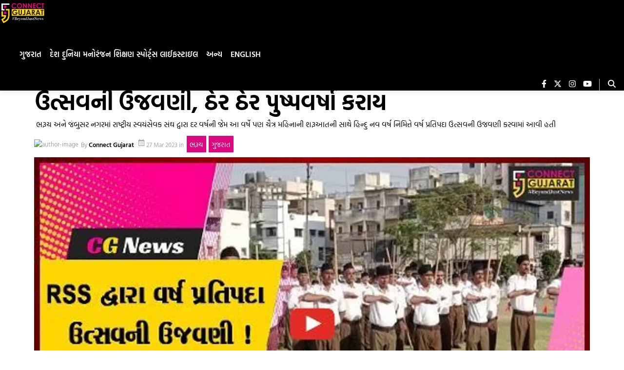

--- FILE ---
content_type: text/html; charset=utf-8
request_url: https://www.google.com/recaptcha/api2/aframe
body_size: 268
content:
<!DOCTYPE HTML><html><head><meta http-equiv="content-type" content="text/html; charset=UTF-8"></head><body><script nonce="5SA9Csx9qw5gTQpkoX_MZw">/** Anti-fraud and anti-abuse applications only. See google.com/recaptcha */ try{var clients={'sodar':'https://pagead2.googlesyndication.com/pagead/sodar?'};window.addEventListener("message",function(a){try{if(a.source===window.parent){var b=JSON.parse(a.data);var c=clients[b['id']];if(c){var d=document.createElement('img');d.src=c+b['params']+'&rc='+(localStorage.getItem("rc::a")?sessionStorage.getItem("rc::b"):"");window.document.body.appendChild(d);sessionStorage.setItem("rc::e",parseInt(sessionStorage.getItem("rc::e")||0)+1);localStorage.setItem("rc::h",'1768351289712');}}}catch(b){}});window.parent.postMessage("_grecaptcha_ready", "*");}catch(b){}</script></body></html>